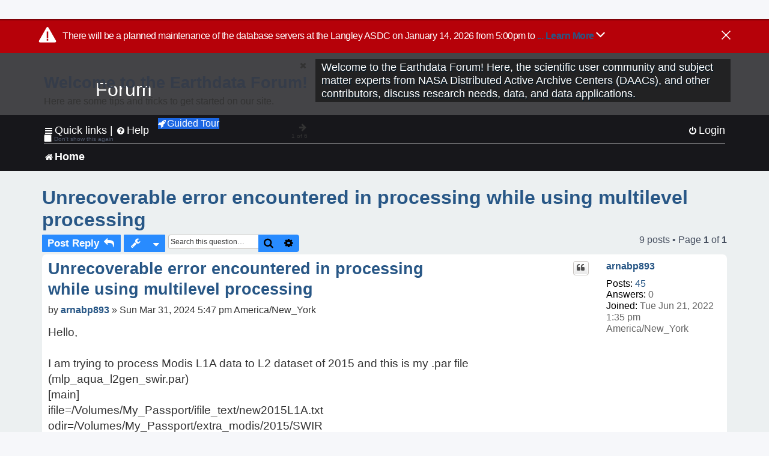

--- FILE ---
content_type: text/html; charset=UTF-8
request_url: https://forum.earthdata.nasa.gov/viewtopic.php?p=18791&sid=a760e9d72791b19d4604803ba86c3846
body_size: 55871
content:
<!DOCTYPE html>
<html dir="ltr" lang="en-us">
<head>
<meta charset="utf-8" />
<meta http-equiv="X-UA-Compatible" content="IE=edge">
<meta name="viewport" content="width=device-width, initial-scale=1" />
<meta name="google-site-verification" content="xcNHvgwg5nBw1wZ2mw8I2wAQsiZHYdu6Z-XLEcnnZrM" />
<meta name="keywords" content="Data Processing, MODIS, OBDAAC, Ocean, SeaDAS">
<title>Unrecoverable error encountered in processing while using multilevel processing - Earthdata Forum</title>

<!-- Uploading Earthdata UI Library -->
<!-- https://cdn.earthdata.nasa.gov/eui/latest/docs/index.html -->
<!-- Most recent compiled and tested CSS -->
<link href="https://cdn.earthdata.nasa.gov/eui/1.1.7/stylesheets/application.css" rel="stylesheet" />

<!-- Reference JQuery before eui.js-->
<script src="https://ajax.googleapis.com/ajax/libs/jquery/3.5.1/jquery.min.js"></script>
<!-- Latest compiled JavaScript-->
<script src="https://cdn.earthdata.nasa.gov/eui/1.1.7/js/eui.js"></script>

	<link rel="alternate" type="application/atom+xml" title="Feed - Earthdata Forum" href="/app.php/feed?sid=e3d0d5e4a80bec11ad660b97efdc7460">			<link rel="alternate" type="application/atom+xml" title="Feed - New Questions" href="/app.php/feed/topics?sid=e3d0d5e4a80bec11ad660b97efdc7460">		<link rel="alternate" type="application/atom+xml" title="Feed - Forum - Home" href="/app.php/feed/forum/7?sid=e3d0d5e4a80bec11ad660b97efdc7460">	<link rel="alternate" type="application/atom+xml" title="Feed - Question - Unrecoverable error encountered in processing while using multilevel processing" href="/app.php/feed/topic/5355?sid=e3d0d5e4a80bec11ad660b97efdc7460">	
	<link rel="canonical" href="https://forum.earthdata.nasa.gov/viewtopic.php?t=5355">

<!--
	phpBB style name: asdc
	Based on style:   prosilver (this is the default phpBB3 style)
-->

<!-- CSS files from prosilver  -->
<link href="/styles/prosilver/theme/stylesheet.css?assets_version=118" rel="stylesheet">
<link href="/styles/prosilver/theme/en_us/stylesheet.css" rel="stylesheet">


<link href="/assets/css/font-awesome.min.css?assets_version=118" rel="stylesheet">
<link href="/styles/asdc/theme/stylesheet.css?assets_version=118" rel="stylesheet">
<link href="/styles/asdc/theme/en_us/stylesheet.css?assets_version=118" rel="stylesheet">




<!--[if lte IE 9]>
	<link href="/styles/prosilver/theme/tweaks.css?assets_version=118" rel="stylesheet">
<![endif]-->

<!-- Google Tag Manager -->
<script>(function(w,d,s,l,i){w[l]=w[l]||[];w[l].push({'gtm.start':
new Date().getTime(),event:'gtm.js'});var f=d.getElementsByTagName(s)[0],
j=d.createElement(s),dl=l!='dataLayer'?'&l='+l:'';j.async=true;j.src=
'https://www.googletagmanager.com/gtm.js?id='+i+dl;f.parentNode.insertBefore(j,f);
})(window,document,'script','dataLayer','GTM-WNP7MLF');</script>
<!-- End Google Tag Manager -->


	
<link href="./ext/kinerity/bestanswer/styles/prosilver/theme/bestanswer.css?assets_version=118" rel="stylesheet" media="screen" />
<link href="./ext/paul999/mention/styles/all/theme/mention.css?assets_version=118" rel="stylesheet" media="screen" />
<link href="./ext/phpbb/pages/styles/prosilver/theme/pages_common.css?assets_version=118" rel="stylesheet" media="screen" />
<link href="./ext/robertheim/topictags/styles/prosilver/theme/rh_topictags.css?assets_version=118" rel="stylesheet" media="screen" />
<link href="./ext/sniper/tables/styles/prosilver/theme/tables.css?assets_version=118" rel="stylesheet" media="screen" />



<!-- CSS files from asdc  -->
<link href="/styles/asdc/theme/prosilver_overwrite.css" rel="stylesheet">
<link href="/styles/asdc/theme/custom.css" rel="stylesheet">
<link href="/styles/asdc/theme/toggle-switch.css" rel="stylesheet" />

<!-- Crazy Egg Heat Map Metrics Monitoring script -->
<script type="text/javascript" src="//script.crazyegg.com/pages/scripts/0013/2090.js" async="async"></script>
<script async type="text/javascript" src="https://dap.digitalgov.gov/Universal-Federated-Analytics-Min.js?agency=NASA&subagency=LARC" id="_fed_an_ua_tag"></script>
</head>
<body id="phpbb" class="nojs notouch section-viewtopic ltr ">
	<div id="earthdata-tophat2" style="height: 32px;"></div>

<!-- Google Tag Manager (noscript) -->
<noscript><iframe src="https://www.googletagmanager.com/ns.html?id=GTM-WNP7MLF"
height="0" width="0" style="display:none;visibility:hidden"></iframe></noscript>
<!-- End Google Tag Manager (noscript) -->

<!-- Add the Status banner -->
<div id="earthdata-notification-banner"></div>
<!-- End Status banner -->

<div id="wrap" class="wrap">
	<a id="top" class="top-anchor" accesskey="t"></a>
	<div id="page-header">
		<div class="headerbar" role="banner">
					<div class="inner">
				<div id="site-description" class="site-description">
					<a id="logo" class="logo" href="/viewforum.php?f=7&amp;sid=e3d0d5e4a80bec11ad660b97efdc7460" title="Home">
						<span class="site_logo">
							<!-- Insert Earthdata Forum text inside logo -->
							<h1>Forum</h1>
						</span>
						<span class="a-tag-alt-text">Home Logo</span>
					</a>
					<p>Welcome to the Earthdata Forum! Here, the scientific user community and subject matter experts from NASA Distributed Active Archive Centers (DAACs), and other contributors, discuss research needs, data, and data applications.</p>
					<p class="skiplink"><a href="#start_here">Skip to content</a></p>
				</div>
			</div>
					</div>
				<div class="navbar" role="navigation">
	<div class="inner">

	<ul id="nav-main" class="nav-main linklist" role="menubar">

		<li id="quick-links" class="quick-links dropdown-container responsive-menu" data-skip-responsive="true">
			<a href="#" class="dropdown-trigger">
				<i class="icon fa-bars fa-fw" aria-hidden="true"></i><span>Quick links</span>
			</a> <span class="verticalSeparator"> |</span>
			<div class="dropdown">
				<div class="pointer"><div class="pointer-inner"></div></div>
				<ul class="dropdown-contents" role="menu">
					
											<li class="separator"></li>
																									<li>
								<a href="./viewforum.php?f=7&noReplies=noResponse&amp;sid=e3d0d5e4a80bec11ad660b97efdc7460" role="menuitem">
									<i class="icon fa-file-o fa-fw icon-gray" aria-hidden="true"></i><span>Unanswered questions</span>
								</a>
							</li>
							<li>
								<a href="./search.php?search_id=active_topics&amp;sid=e3d0d5e4a80bec11ad660b97efdc7460" role="menuitem">
									<i class="icon fa-file-o fa-fw icon-blue" aria-hidden="true"></i><span>Active questions</span>
								</a>
							</li>
							
					
										<li class="separator"></li>

									</ul>
			</div>
		</li>

		
<li id="user-guides" class="quick-links dropdown-container responsive-menu" data-skip-responsive="true">
  <a href="#" class="dropdown-trigger">
    <i class="icon fa-question-circle fa-fw" aria-hidden="true"></i><span>Help</span>
  </a>
  <div class="dropdown">
    <div class="pointer">
      <div class="pointer-inner"></div>
    </div>
    <ul class="dropdown-contents" role="menu">
      <li data-last-responsive="true">
        <a href="/app.php/tag/Data+Recipes/AND?&amp;sid=e3d0d5e4a80bec11ad660b97efdc7460" title="Data recipes" role="menuitem">
            <i class="icon fa-book fa-fw" aria-hidden="true"></i><span>Data Recipes</span>
        </a>
      </li>
      <li data-last-responsive="true">
        <a href="/app.php/tag/FAQ/AND?&amp;sid=e3d0d5e4a80bec11ad660b97efdc7460" rel="help" title="Frequently Asked Questions" role="menuitem">
          <i class="icon fa-question-circle fa-fw" aria-hidden="true"></i><span>FAQ</span>
          <span class="screen-reader-only">(PDF will open in new tab)</span>
        </a>
      </li>
      <li data-last-responsive="true">
        <a href="https://forum.earthdata.nasa.gov/viewtopic.php?f=7&amp;t=129&amp;sid=e3d0d5e4a80bec11ad660b97efdc7460" title="Filter Definitions" role="menuitem">
            <i class="icon fa-book fa-fw" aria-hidden="true"></i><span>What do these filter items mean?</span>
        </a>
      </li>
      <li data-last-responsive="true">
        <a href="./viewforum.php?t=6207&amp;sid=e3d0d5e4a80bec11ad660b97efdc7460" role="menuitem">
          <i class="icon fa-file-o fa-fw icon-gray" aria-hidden="true"></i><span>How to Cite</span>
        </a>
      </li>
      <li data-last-responsive="true">
        <a href="ucp.php?mode=terms&amp;sid=e3d0d5e4a80bec11ad660b97efdc7460" title="Usage Terms and Copyright" role="menuitem" rel="nofollow noopener" target="_blank">
          <i class="icon fa-book fa-fw" aria-hidden="true"></i><span>Usage Terms and Copyright</span>
        </a>
      </li>
      <li data-last-responsive="true">
        <a href="/ext/asdc/asdc/files/userguide.pdf?sid=e3d0d5e4a80bec11ad660b97efdc7460" title="General User Guide" role="menuitem" rel="nofollow noopener" target="_blank">
          <i class="icon fa-file-pdf-o" aria-hidden="true"></i><span>General User Guide</span>
          <span class="screen-reader-only">(PDF will open in new tab)</span>
        </a>
      
                  </li>
      
    </ul>
  </div>
</li>		<button class="eui-btn guided-tour-button" id="guided-tour-modal-button" name="guided_tour_modal" href="#guided_tour_modal"><i class="icon fa-rocket" aria-hidden="true"></i>Guided Tour</button>
			<div id="guided_tour_modal" class="eui-modal-content tour-modals">
				<span style="float: right;" ><i class="icon fa-close" id="guided-tour-close" aria-hidden="true"></i></span>
				<h2 class="first confirm_redirect_link-text" style="font-size: 1.7rem; text-transform: none;">Welcome to the Earthdata Forum!</h2>
				<p id="tour_modal_content" style="font-size: 1rem; word-wrap: normal;">
				Here are some tips and tricks to get you started:
				</p>
				<img src=" " id="tour_modal_image"></img>
				<div>
					<div id="tour_buttons">
						<button id="guided-tour-modal-button-previous" name="guided_tour_modal2" href="#guided_tour_modal2"><i class="icon fa-arrow-left" aria-hidden="true"></i></button>
						<button id="guided-tour-modal-button-next" name="guided_tour_modal2" href="#guided_tour_modal2"><i class="icon fa-arrow-right" aria-hidden="true"></i></button>
					</div><br>
					
					<div id="tour-pagination">
					</div>
					
					<div id="do-not-show-div">
						<input type="checkbox" id="do-not-show" name="do-not-show" value="1">
						<label id="do-not-show-label" for="do-not-show"> Don't show this again</label><br>
					</div>
				</div>
			</div>
		
		<!-- <li data-last-responsive="true">
			<a rel="help" title="Frequently Asked Questions" role="menuitem">
				<i class="icon fa-book fa-fw" aria-hidden="true"></i><span>Data Recipes</span>
			</a>
		</li> -->


				
			<li class="rightside"  data-skip-responsive="true">
			<a href="./ucp.php?mode=login&amp;redirect=viewtopic.php%3Fp%3D18791&amp;sid=e3d0d5e4a80bec11ad660b97efdc7460" title="Login" accesskey="x" role="menuitem">
				<i class="icon fa-power-off fa-fw" aria-hidden="true"></i><span>Login</span>
			</a>
		</li>
						</ul>

	<ul id="nav-breadcrumbs" class="nav-breadcrumbs linklist navlinks" role="menubar">
				
		
		<li class="breadcrumbs" itemscope itemtype="https://schema.org/BreadcrumbList">

			
							<span class="crumb" itemtype="https://schema.org/ListItem" itemprop="itemListElement" itemscope><a itemprop="item" href="/viewforum.php?f=7&amp;sid=e3d0d5e4a80bec11ad660b97efdc7460" accesskey="h" data-navbar-reference="index"><i class="icon fa-home fa-fw"></i><span itemprop="name">Home</span></a><meta itemprop="position" content="1" /></span>
		
																	

					</li>

		
					<li class="rightside responsive-search">
				<a href="./search.php?sid=e3d0d5e4a80bec11ad660b97efdc7460" title="View the advanced search options" role="menuitem">
					<i class="icon fa-search fa-fw" aria-hidden="true"></i><span class="sr-only">Search</span>
				</a>
			</li>
			</ul>

	</div>
</div>
	</div>

	
	<a id="start_here" class="anchor"></a>
	<div id="page-body" class="page-body" role="main">
		
		<script>document.cookie = 'postingSelectedTags=; SameSite=Strict; expires=Thu, 01 Jan 1970 00:00:01 GMT;';</script>
<h2 class="topic-title"><a href="./viewtopic.php?t=5355&amp;sid=e3d0d5e4a80bec11ad660b97efdc7460">Unrecoverable error encountered in processing while using multilevel processing</a></h2>
<!-- NOTE: remove the style="display: none" when you want to have the forum description on the topic body -->
<div style="display: none !important;">Use this Forum to find information on, or ask a question about, NASA Earth Science data.<br /></div>
<input type="hidden" id="favorite_user_id" name="favorite_user_id" value="1">


<div class="action-bar bar-top">
	
			<a href="./posting.php?mode=reply&amp;t=5355&amp;sid=e3d0d5e4a80bec11ad660b97efdc7460" class="button" title="Post a reply">
							<span>Post Reply</span> <i class="icon fa-reply fa-fw" aria-hidden="true"></i>
					</a>
	
			<div class="dropdown-container dropdown-button-control topic-tools">
		<span title="Question tools" class="button button-secondary dropdown-trigger dropdown-select">
			<i class="icon fa-wrench fa-fw" aria-hidden="true"></i>
			<span class="caret"><i class="icon fa-sort-down fa-fw" aria-hidden="true"></i></span>
		</span>
		<div class="dropdown">
			<div class="pointer"><div class="pointer-inner"></div></div>
			<ul class="dropdown-contents">
																												<li>
					<a href="./viewtopic.php?t=5355&amp;sid=e3d0d5e4a80bec11ad660b97efdc7460&amp;view=print" title="Print view" accesskey="p">
						<i class="icon fa-print fa-fw" aria-hidden="true"></i><span>Print view</span>
					</a>
				</li>
											</ul>
		</div>
	</div>
	
			<div class="search-box" role="search">
			<form method="get" id="topic-search" action="./search.php?sid=e3d0d5e4a80bec11ad660b97efdc7460">
			<fieldset>
			<legend style="display:none;">Search</legend>
				<input class="inputbox search tiny"  type="search" name="keywords" id="search_keywords" size="20" placeholder="Search this question…" title="Search"/>
				<button class="button button-search" type="submit" title="Search">
					<i class="icon fa-search fa-fw" aria-hidden="true"></i><span class="sr-only">Search</span>
				</button>
				<a href="./search.php?sid=e3d0d5e4a80bec11ad660b97efdc7460" class="button button-search-end" title="Advanced search">
					<i class="icon fa-cog fa-fw" aria-hidden="true"></i><span class="sr-only">Advanced search</span>
				</a>
				<input type="hidden" name="t" value="5355" />
<input type="hidden" name="sf" value="msgonly" />
<input type="hidden" name="sid" value="e3d0d5e4a80bec11ad660b97efdc7460" />

			</fieldset>
			</form>
		</div>
	
	
			<div class="pagination">
			9 posts
							&bull; Page <strong>1</strong> of <strong>1</strong>
					</div>
		</div>




			<div id="p18543" class="post has-profile bg2">
		<div  class="inner ">

		<dl class="postprofile" id="profile18543">
			<dt class="no-profile-rank no-avatar">
				<div class="avatar-container">
																			</div>
								<a href="./memberlist.php?mode=viewprofile&amp;u=4968&amp;sid=e3d0d5e4a80bec11ad660b97efdc7460" class="username">arnabp893</a>							</dt>

									
		<dd class="profile-posts"><strong>Posts:</strong> <a href="./search.php?author_id=4968&amp;sr=posts&amp;sid=e3d0d5e4a80bec11ad660b97efdc7460">45</a></dd>		<dd class="profile-joined"><strong>Joined:</strong> Tue Jun 21, 2022 1:35 pm America/New_York</dd>		
		
		
<dd id="list_inner_hidden_container_18543" jxdom-closest="dl.postprofile" jxdom-find="dd.profile-joined" jxdom-action="before" >
<div class="profile-answers"><strong>Answers:</strong> 0</div>
</dd>
				    <!-- <dd class="profile-posts" data-user-give-id="4968"></dd> -->
    <dd class="profile-posts" data-user-receive-id="4968"></dd>

						
		</dl>

		<div class="postbody">
						<div id="post_content18543">

						<h3 class="first"><a href="#p18543">Unrecoverable error encountered in processing while using multilevel processing</a></h3>
			
																<ul class="post-buttons">
																																									<li>
							<a href="./posting.php?mode=quote&amp;p=18543&amp;sid=e3d0d5e4a80bec11ad660b97efdc7460" title="Reply with quote" class="button button-icon-only">
								<i class="icon fa-quote-left fa-fw" aria-hidden="true"></i><span class="sr-only">Quote</span>
							</a>
						</li>
															</ul>
							<ul style="float:right; list-style: none; padding-right: 3px">
	</ul>

						<p class="author">
								<span class="responsive-hide">by <strong><a href="./memberlist.php?mode=viewprofile&amp;u=4968&amp;sid=e3d0d5e4a80bec11ad660b97efdc7460" class="username">arnabp893</a></strong> &raquo; </span>Sun Mar 31, 2024 5:47 pm America/New_York
			</p>
			
			
			
			<div class="content">Hello, <br>
<br>
I am trying to process Modis L1A data to L2 dataset of 2015 and this is my .par file (mlp_aqua_l2gen_swir.par)<br>
[main]<br>
ifile=/Volumes/My_Passport/ifile_text/new2015L1A.txt<br>
odir=/Volumes/My_Passport/extra_modis/2015/SWIR<br>
<br>
<br>
[level 1b]<br>
<br>
<br>
[l2gen]<br>
l2prod=Kd_490 Rrs Rrs_1240 Rrs_1640 Rrs_2130 Rrs_748 Rrs_859 Rrs_869 Rrs_vvv aer_model_max aer_model_min aer_model_ratio angstrom aot_869 chlor_a humidity ipar nLw nLw_1240 nLw_1640 nLw_2130 nLw_748 nLw_859 nLw_869 nLw_vvv nflh ozone par pic poc rhos rhos_1240 rhos_1640 rhos_2130 rhos_748 rhos_859 rhos_869 rhos_vvv chl_ocx<br>
<br>
suite=OC<br>
# PROCESSING OPTIONS<br>
aer_opt=-1<br>
aer_wave_long=2130<br>
aer_wave_short=1240<br>
<br>
# ANCILLARY INPUTS  Default = climatology (select 'Get Ancillary' to download ancillary files)<br>
<br>
I have data from 2003 to 2022. for first few years this worked swiftly (upto 2009). After that everytime I was using the seadas multilevel_processor on different set of yearly images, I am getting error like this.<br>
<br>
(base) 24-f6-77-17-05-4e:~ gulfcarbon$ /Users/gulfcarbon/ocssw/bin/multilevel_processor /Users/gulfcarbon/Downloads/MODIS_L1A/mlp_aqua_l2gen_swir.par<br>
Running geo on file /Volumes/My_Passport/extra_modis/2014/L1A/A2014003191000.L1A_LAC.<br>
Unrecoverable error encountered in processing.<br>
(base) 24-f6-77-17-05-4e:~ gulfcarbon$ /Users/gulfcarbon/ocssw/bin/multilevel_processor /Users/gulfcarbon/Downloads/MODIS_L1A/mlp_aqua_l2gen_swir.par<br>
Running geo on file /Volumes/My_Passport/extra_modis/2010/L1A/A2010006192500.L1A_LAC.<br>
Running level 1b on file /Volumes/My_Passport/extra_modis/2010/L1A/A2010006192500.L1A_LAC.<br>
Unrecoverable error encountered in processing.<br>
<br>
I tried different years of file.<br>
1. I tried deleting the files. But did not work.<br>
2. I have enough space in the disk.<br>
<br>
strangely when I again tried on the data that is already processed it showed the same error. <br>
(base) 24-f6-77-17-05-4e:~ gulfcarbon$ /Users/gulfcarbon/ocssw/bin/multilevel_processor /Users/gulfcarbon/Downloads/MODIS_L1A/mlp_aqua_l2gen_swir.par<br>
Running geo on file /Volumes/My_Passport/extra_modis/2003/L1A/A2003074192500.L1A_LAC.<br>
Running level 1b on file /Volumes/My_Passport/extra_modis/2003/L1A/A2003074192500.L1A_LAC.<br>
<br>
Unrecoverable error encountered in processing.<br>
<br>
I cannot understand what went wrong.<br>
Thank you in advanced for any help</div>

			
			
									
						<div id='list_thanks18543'>
</div>
<div id='div_post_reput18543'>
</div>
			
			<hr/>
<strong>Filters:</strong>
	<div class="rh_tag"><a href="/app.php/tag/Data+Processing?sid=e3d0d5e4a80bec11ad660b97efdc7460">Data Processing</a></div>
	<div class="rh_tag"><a href="/app.php/tag/MODIS?sid=e3d0d5e4a80bec11ad660b97efdc7460">MODIS</a></div>
	<div class="rh_tag"><a href="/app.php/tag/OBDAAC?sid=e3d0d5e4a80bec11ad660b97efdc7460">OBDAAC</a></div>
	<div class="rh_tag"><a href="/app.php/tag/Ocean?sid=e3d0d5e4a80bec11ad660b97efdc7460">Ocean</a></div>
	<div class="rh_tag"><a href="/app.php/tag/SeaDAS?sid=e3d0d5e4a80bec11ad660b97efdc7460">SeaDAS</a></div>
			</div>

		</div>

				<div class="back2top">
						<a href="#top" class="top" title="Top">
				<i class="icon fa-chevron-circle-up fa-fw icon-gray" aria-hidden="true"></i>
				<span class="sr-only">Top</span>
			</a>
					</div>
		
		</div>
	</div>

	<hr class="divider" />
				<div id="p18673" class="post has-profile bg1">
		<div  class="inner ">

		<dl class="postprofile" id="profile18673">
			<dt class="no-profile-rank no-avatar">
				<div class="avatar-container">
																			</div>
								<a href="./memberlist.php?mode=viewprofile&amp;u=4968&amp;sid=e3d0d5e4a80bec11ad660b97efdc7460" class="username">arnabp893</a>							</dt>

									
		<dd class="profile-posts"><strong>Posts:</strong> <a href="./search.php?author_id=4968&amp;sr=posts&amp;sid=e3d0d5e4a80bec11ad660b97efdc7460">45</a></dd>		<dd class="profile-joined"><strong>Joined:</strong> Tue Jun 21, 2022 1:35 pm America/New_York</dd>		
		
		
<dd id="list_inner_hidden_container_18673" jxdom-closest="dl.postprofile" jxdom-find="dd.profile-joined" jxdom-action="before" >
<div class="profile-answers"><strong>Answers:</strong> 0</div>
</dd>
				    <!-- <dd class="profile-posts" data-user-give-id="4968"></dd> -->
    <dd class="profile-posts" data-user-receive-id="4968"></dd>

						
		</dl>

		<div class="postbody">
						<div id="post_content18673">

						<h3 ><a href="#p18673">Re: Unrecoverable error encountered in processing while using multilevel processing</a></h3>
			
																<ul class="post-buttons">
																																									<li>
							<a href="./posting.php?mode=quote&amp;p=18673&amp;sid=e3d0d5e4a80bec11ad660b97efdc7460" title="Reply with quote" class="button button-icon-only">
								<i class="icon fa-quote-left fa-fw" aria-hidden="true"></i><span class="sr-only">Quote</span>
							</a>
						</li>
															</ul>
							<ul style="float:right; list-style: none; padding-right: 3px">
	</ul>

						<p class="author">
								<span class="responsive-hide">by <strong><a href="./memberlist.php?mode=viewprofile&amp;u=4968&amp;sid=e3d0d5e4a80bec11ad660b97efdc7460" class="username">arnabp893</a></strong> &raquo; </span>Fri Apr 12, 2024 6:32 pm America/New_York
			</p>
			
			
			
			<div class="content">Any help is appreciated. Thank you</div>

			
			
									
						<div id='list_thanks18673'>
</div>
<div id='div_post_reput18673'>
</div>
			
						</div>

		</div>

				<div class="back2top">
						<a href="#top" class="top" title="Top">
				<i class="icon fa-chevron-circle-up fa-fw icon-gray" aria-hidden="true"></i>
				<span class="sr-only">Top</span>
			</a>
					</div>
		
		</div>
	</div>

	<hr class="divider" />
				<div id="p18706" class="post has-profile bg2">
		<div  class="inner ">

		<dl class="postprofile" id="profile18706">
			<dt class="has-profile-rank no-avatar">
				<div class="avatar-container">
																			</div>
								<a href="./memberlist.php?mode=viewprofile&amp;u=731&amp;sid=e3d0d5e4a80bec11ad660b97efdc7460" style="color: #000000;" class="username-coloured-post">OB SeaDAS - xuanyang02</a>							</dt>

						<dd class="profile-rank">Subject Matter Expert<br /><img src="./images/ranks/asdc_ranks/SMEsmallLng.png" alt="Subject Matter Expert" title="Subject Matter Expert" /></dd>			
		<dd class="profile-posts"><strong>Posts:</strong> <a href="./search.php?author_id=731&amp;sr=posts&amp;sid=e3d0d5e4a80bec11ad660b97efdc7460">723</a></dd>		<dd class="profile-joined"><strong>Joined:</strong> Tue Feb 09, 2021 5:42 pm America/New_York</dd>		
		
		
<dd id="list_inner_hidden_container_18706" jxdom-closest="dl.postprofile" jxdom-find="dd.profile-joined" jxdom-action="before" >
<div class="profile-answers"><strong>Answers:</strong> 1</div>
</dd>
				    <!-- <dd class="profile-posts" data-user-give-id="731"></dd> -->
    <dd class="profile-posts" data-user-receive-id="731"><strong>Endorsed:</strong> <a href="/app.php/thankslist/givens/731/false?tslash=&amp;sid=e3d0d5e4a80bec11ad660b97efdc7460">10 times</a></dd>

						
		</dl>

		<div class="postbody">
						<div id="post_content18706">

						<h3 ><a href="#p18706">Re: Unrecoverable error encountered in processing while using multilevel processing</a></h3>
			
																<ul class="post-buttons">
																																									<li>
							<a href="./posting.php?mode=quote&amp;p=18706&amp;sid=e3d0d5e4a80bec11ad660b97efdc7460" title="Reply with quote" class="button button-icon-only">
								<i class="icon fa-quote-left fa-fw" aria-hidden="true"></i><span class="sr-only">Quote</span>
							</a>
						</li>
															</ul>
							<ul style="float:right; list-style: none; padding-right: 3px">
	</ul>

						<p class="author">
								<span class="responsive-hide">by <strong><a href="./memberlist.php?mode=viewprofile&amp;u=731&amp;sid=e3d0d5e4a80bec11ad660b97efdc7460" style="color: #000000;" class="username-coloured-post">OB SeaDAS - xuanyang02</a></strong> &raquo; </span>Tue Apr 16, 2024 10:24 am America/New_York
			</p>
			
			
			
			<div class="content">Please run seadas_info and share the result here. Thanks!</div>

			
			
									
						<div id='list_thanks18706'>
</div>
<div id='div_post_reput18706'>
</div>
			
						</div>

		</div>

				<div class="back2top">
						<a href="#top" class="top" title="Top">
				<i class="icon fa-chevron-circle-up fa-fw icon-gray" aria-hidden="true"></i>
				<span class="sr-only">Top</span>
			</a>
					</div>
		
		</div>
	</div>

	<hr class="divider" />
				<div id="p18720" class="post has-profile bg1">
		<div  class="inner ">

		<dl class="postprofile" id="profile18720">
			<dt class="no-profile-rank no-avatar">
				<div class="avatar-container">
																			</div>
								<a href="./memberlist.php?mode=viewprofile&amp;u=4968&amp;sid=e3d0d5e4a80bec11ad660b97efdc7460" class="username">arnabp893</a>							</dt>

									
		<dd class="profile-posts"><strong>Posts:</strong> <a href="./search.php?author_id=4968&amp;sr=posts&amp;sid=e3d0d5e4a80bec11ad660b97efdc7460">45</a></dd>		<dd class="profile-joined"><strong>Joined:</strong> Tue Jun 21, 2022 1:35 pm America/New_York</dd>		
		
		
<dd id="list_inner_hidden_container_18720" jxdom-closest="dl.postprofile" jxdom-find="dd.profile-joined" jxdom-action="before" >
<div class="profile-answers"><strong>Answers:</strong> 0</div>
</dd>
				    <!-- <dd class="profile-posts" data-user-give-id="4968"></dd> -->
    <dd class="profile-posts" data-user-receive-id="4968"></dd>

						
		</dl>

		<div class="postbody">
						<div id="post_content18720">

						<h3 ><a href="#p18720">Re: Unrecoverable error encountered in processing while using multilevel processing</a></h3>
			
																<ul class="post-buttons">
																																									<li>
							<a href="./posting.php?mode=quote&amp;p=18720&amp;sid=e3d0d5e4a80bec11ad660b97efdc7460" title="Reply with quote" class="button button-icon-only">
								<i class="icon fa-quote-left fa-fw" aria-hidden="true"></i><span class="sr-only">Quote</span>
							</a>
						</li>
															</ul>
							<ul style="float:right; list-style: none; padding-right: 3px">
	</ul>

						<p class="author">
								<span class="responsive-hide">by <strong><a href="./memberlist.php?mode=viewprofile&amp;u=4968&amp;sid=e3d0d5e4a80bec11ad660b97efdc7460" class="username">arnabp893</a></strong> &raquo; </span>Tue Apr 16, 2024 4:11 pm America/New_York
			</p>
			
			
			
			<div class="content">The system info is here<br>
<br>
Last login: Mon Apr 15 11:33:33 on ttys000<br>
<br>
The default interactive shell is now zsh.<br>
To update your account to use zsh, please run `chsh -s /bin/zsh`.<br>
For more details, please visit <a href="https://support.apple.com/kb/HT208050" class="postlink">https://support.apple.com/kb/HT208050</a>.<br>
/Users/gulfcarbon/ocssw/bin/seadas_info ; exit;<br>
(base) Euricos-iMac:~ gulfcarbon$ /Users/gulfcarbon/ocssw/bin/seadas_info ; exit;<br>
NASA Science Processing (OCSSW):<br>
Environment {$OCSSWROOT}: /Users/gulfcarbon/ocssw<br>
Environment {$OCDATAROOT}: /Users/gulfcarbon/ocssw/share<br>
  l2gen version: msl12 9.6.0-V2022.2 (Nov 28 2022 12:24:20)<br>
  l2bin version: 7.0.3<br>
  l3bin version: 5.13<br>
  l3mapgen version: l3mapgen 2.3.0-V2022.2 (Nov 28 2022 12:25:33)<br>
Installed Missions: ['aqua']<br>
<br>
General System and Software:<br>
Operating system: MacOS 10.16<br>
Java version: 16.0.1<br>
Python3 version: 3.9.4<br>
Python3 Path: /usr/local/bin/python3<br>
Env: ASAP_PARMS=/Users/gulfcarbon/ocssw/share/common/nav<br>
     CC=gcc<br>
     CONDA_DEFAULT_ENV=base<br>
     CONDA_EXE=/opt/anaconda3/bin/conda<br>
     CONDA_PREFIX=/opt/anaconda3<br>
     CONDA_PROMPT_MODIFIER=(base)<br>
     CONDA_PYTHON_EXE=/opt/anaconda3/bin/python<br>
     CONDA_SHLVL=1<br>
     CXX=g++<br>
     ELEMENTS=/Users/gulfcarbon/ocssw/var/seawifs<br>
     EOS_LIB_PREFIX=macintel64<br>
     FC=gfortran<br>
     GCC_TUNE=<br>
     HDFEOS_LIB=/Users/gulfcarbon/ocssw/opt/EOS/lib/macintel64<br>
     HOME=/Users/gulfcarbon<br>
     HOMEBREW_CELLAR=/usr/local/Cellar<br>
     HOMEBREW_PREFIX=/usr/local<br>
     HOMEBREW_REPOSITORY=/usr/local/Homebrew<br>
     HRPT_STATION_IDENTIFICATION_FILE=/Users/gulfcarbon/ocssw/share/seawifs/station/station_id.dat<br>
     INFOPATH=/usr/local/share/info:<br>
     L2GEN_ANC=/Users/gulfcarbon/ocssw/var/anc<br>
     LANG=en_US.UTF-8<br>
     LIB3_BIN=/Users/gulfcarbon/ocssw/opt/bin<br>
     LIB3_CHECK=0<br>
     LIB3_DIR=/Users/gulfcarbon/ocssw/opt<br>
     LIB3_INC=/Users/gulfcarbon/ocssw/opt/include<br>
     LIB3_LIB=/Users/gulfcarbon/ocssw/opt/lib<br>
     LOGNAME=gulfcarbon<br>
     LaunchInstanceID=3A4E1730-14E9-4545-9480-B4EB955BE571<br>
     MANPATH=/usr/local/share/man:<br>
     NAVCTL=/Users/gulfcarbon/ocssw/share/seawifs/nav<br>
     NAVQC=/Users/gulfcarbon/ocssw/share/seawifs/nav<br>
     OCDATAROOT=/Users/gulfcarbon/ocssw/share<br>
     OCSSWROOT=/Users/gulfcarbon/ocssw<br>
     OCSSW_ARCH=macosx_intel<br>
     OCSSW_BIN=/Users/gulfcarbon/ocssw/bin<br>
     OCSSW_DEBUG=0<br>
     OCTS_REGISTRATION_TABLES=/Users/gulfcarbon/ocssw/share/octs/nav<br>
     OCVARROOT=/Users/gulfcarbon/ocssw/var<br>
     ORBCTL=/Users/gulfcarbon/ocssw/share/seawifs/nav<br>
     PATH=/usr/local/bin:/usr/local/sbin:/Users/gulfcarbon/bin:/opt/anaconda3/bin:/opt/anaconda3/condabin:/Library/Frameworks/Python.framework/Versions/3.9/bin:/Users/gulfcarbon/ocssw/opt/bin:/Users/gulfcarbon/ocssw/bin:/usr/local/bin:/System/Cryptexes/App/usr/bin:/usr/bin:/bin:/usr/sbin:/sbin<br>
     PGSINC=/Users/gulfcarbon/ocssw/opt/EOS/include<br>
     PGSLIB=/Users/gulfcarbon/ocssw/opt/EOS/lib/macintel64<br>
     PROJ_LIB=/Users/gulfcarbon/ocssw/opt/share/proj<br>
     PWD=/Users/gulfcarbon<br>
     SECURITYSESSIONID=186a3<br>
     SHELL=/bin/bash<br>
     SHLVL=2<br>
     SSH_AUTH_SOCK=/private/tmp/com.apple.launchd.8zKEdXj7nT/Listeners<br>
     SWFTBL=/Users/gulfcarbon/ocssw/share/seawifs/qc<br>
     SWTBL=/Users/gulfcarbon/ocssw/share/seawifs<br>
     TERM=xterm-256color<br>
     TERM_PROGRAM=Apple_Terminal<br>
     TERM_PROGRAM_VERSION=447<br>
     TERM_SESSION_ID=B2738BA1-6752-4C43-9041-3DAD404E74FB<br>
     TMPDIR=/var/folders/gl/fqyzcg2n5dj7f_8cbw11_y7r0000gp/T/<br>
     USER=gulfcarbon<br>
     XPC_FLAGS=0x0<br>
     XPC_SERVICE_NAME=0<br>
     _=/usr/bin/env<br>
     _CE_CONDA=<br>
     _CE_M=<br>
     __CFBundleIdentifier=com.apple.Terminal<br>
     __CF_USER_TEXT_ENCODING=0x1F6:0x0:0x0<br>
logout<br>
<br>
Saving session...<br>
...copying shared history...<br>
...saving history...truncating history files...<br>
...completed.<br>
Deleting expired sessions...none found.<br>
<br>
[Process completed]<br>
<br>
I also enable the debug in mpl and found this<br>
base) Euricos-iMac:~ gulfcarbon$ /Users/gulfcarbon/ocssw/bin/multilevel_processor /Users/gulfcarbon/Downloads/MODIS_L1A/mlp_aqua_l2gen_swir.par<br>
Running geo on file /Volumes/My_Passport/extra_modis/2015/L1A/A2015049185500.L1A_LAC.<br>
in run_nonbatch_processor, output_file = /Volumes/My_Passport/extra_modis/2015/SWIR/AQUA_MODIS.20150218T185500.GEO.hdf<br>
Entering execute_command, cfg_data.verbose = False<br>
Running level 1b on file /Volumes/My_Passport/extra_modis/2015/L1A/A2015049185500.L1A_LAC.<br>
in run_nonbatch_processor, output_file = /Volumes/My_Passport/extra_modis/2015/SWIR/AQUA_MODIS.20150218T185500.L1B.hdf<br>
Entering execute_command, cfg_data.verbose = False<br>
Error!  The multilevel_processor program encountered an unrecoverable &lt;class 'AttributeError, 'Processor' object has no attribute 'instrument', at line 2381 of multilevel_processor!</div>

			
			
									
						<div id='list_thanks18720'>
</div>
<div id='div_post_reput18720'>
</div>
			
						</div>

		</div>

				<div class="back2top">
						<a href="#top" class="top" title="Top">
				<i class="icon fa-chevron-circle-up fa-fw icon-gray" aria-hidden="true"></i>
				<span class="sr-only">Top</span>
			</a>
					</div>
		
		</div>
	</div>

	<hr class="divider" />
				<div id="p18783" class="post has-profile bg2">
		<div  class="inner ">

		<dl class="postprofile" id="profile18783">
			<dt class="no-profile-rank no-avatar">
				<div class="avatar-container">
																			</div>
								<a href="./memberlist.php?mode=viewprofile&amp;u=4968&amp;sid=e3d0d5e4a80bec11ad660b97efdc7460" class="username">arnabp893</a>							</dt>

									
		<dd class="profile-posts"><strong>Posts:</strong> <a href="./search.php?author_id=4968&amp;sr=posts&amp;sid=e3d0d5e4a80bec11ad660b97efdc7460">45</a></dd>		<dd class="profile-joined"><strong>Joined:</strong> Tue Jun 21, 2022 1:35 pm America/New_York</dd>		
		
		
<dd id="list_inner_hidden_container_18783" jxdom-closest="dl.postprofile" jxdom-find="dd.profile-joined" jxdom-action="before" >
<div class="profile-answers"><strong>Answers:</strong> 0</div>
</dd>
				    <!-- <dd class="profile-posts" data-user-give-id="4968"></dd> -->
    <dd class="profile-posts" data-user-receive-id="4968"></dd>

						
		</dl>

		<div class="postbody">
						<div id="post_content18783">

						<h3 ><a href="#p18783">Re: Unrecoverable error encountered in processing while using multilevel processing</a></h3>
			
																<ul class="post-buttons">
																																									<li>
							<a href="./posting.php?mode=quote&amp;p=18783&amp;sid=e3d0d5e4a80bec11ad660b97efdc7460" title="Reply with quote" class="button button-icon-only">
								<i class="icon fa-quote-left fa-fw" aria-hidden="true"></i><span class="sr-only">Quote</span>
							</a>
						</li>
															</ul>
							<ul style="float:right; list-style: none; padding-right: 3px">
	</ul>

						<p class="author">
								<span class="responsive-hide">by <strong><a href="./memberlist.php?mode=viewprofile&amp;u=4968&amp;sid=e3d0d5e4a80bec11ad660b97efdc7460" class="username">arnabp893</a></strong> &raquo; </span>Mon Apr 22, 2024 6:01 pm America/New_York
			</p>
			
			
			
			<div class="content">I tried the same process in a different system and got the same error. Both of them has 8.3.0 version of Seadas. has it something to do with the version?</div>

			
			
									
						<div id='list_thanks18783'>
</div>
<div id='div_post_reput18783'>
</div>
			
						</div>

		</div>

				<div class="back2top">
						<a href="#top" class="top" title="Top">
				<i class="icon fa-chevron-circle-up fa-fw icon-gray" aria-hidden="true"></i>
				<span class="sr-only">Top</span>
			</a>
					</div>
		
		</div>
	</div>

	<hr class="divider" />
				<div id="p18791" class="post has-profile bg1">
		<div  class="inner ">

		<dl class="postprofile" id="profile18791">
			<dt class="has-profile-rank no-avatar">
				<div class="avatar-container">
																			</div>
								<a href="./memberlist.php?mode=viewprofile&amp;u=731&amp;sid=e3d0d5e4a80bec11ad660b97efdc7460" style="color: #000000;" class="username-coloured-post">OB SeaDAS - xuanyang02</a>							</dt>

						<dd class="profile-rank">Subject Matter Expert<br /><img src="./images/ranks/asdc_ranks/SMEsmallLng.png" alt="Subject Matter Expert" title="Subject Matter Expert" /></dd>			
		<dd class="profile-posts"><strong>Posts:</strong> <a href="./search.php?author_id=731&amp;sr=posts&amp;sid=e3d0d5e4a80bec11ad660b97efdc7460">723</a></dd>		<dd class="profile-joined"><strong>Joined:</strong> Tue Feb 09, 2021 5:42 pm America/New_York</dd>		
		
		
<dd id="list_inner_hidden_container_18791" jxdom-closest="dl.postprofile" jxdom-find="dd.profile-joined" jxdom-action="before" >
<div class="profile-answers"><strong>Answers:</strong> 1</div>
</dd>
				    <!-- <dd class="profile-posts" data-user-give-id="731"></dd> -->
    <dd class="profile-posts" data-user-receive-id="731"><strong>Endorsed:</strong> <a href="/app.php/thankslist/givens/731/false?tslash=&amp;sid=e3d0d5e4a80bec11ad660b97efdc7460">10 times</a></dd>

						
		</dl>

		<div class="postbody">
						<div id="post_content18791">

						<h3 ><a href="#p18791">Re: Unrecoverable error encountered in processing while using multilevel processing</a></h3>
			
																<ul class="post-buttons">
																																									<li>
							<a href="./posting.php?mode=quote&amp;p=18791&amp;sid=e3d0d5e4a80bec11ad660b97efdc7460" title="Reply with quote" class="button button-icon-only">
								<i class="icon fa-quote-left fa-fw" aria-hidden="true"></i><span class="sr-only">Quote</span>
							</a>
						</li>
															</ul>
							<ul style="float:right; list-style: none; padding-right: 3px">
	</ul>

						<p class="author">
								<span class="responsive-hide">by <strong><a href="./memberlist.php?mode=viewprofile&amp;u=731&amp;sid=e3d0d5e4a80bec11ad660b97efdc7460" style="color: #000000;" class="username-coloured-post">OB SeaDAS - xuanyang02</a></strong> &raquo; </span>Tue Apr 23, 2024 10:07 am America/New_York
			</p>
			
			
			
			<div class="content">multilevel processing does change with OCSSW tags. We are trying to replicate the error, will get back to you...</div>

			
			
									
						<div id='list_thanks18791'>
</div>
<div id='div_post_reput18791'>
</div>
			
						</div>

		</div>

				<div class="back2top">
						<a href="#top" class="top" title="Top">
				<i class="icon fa-chevron-circle-up fa-fw icon-gray" aria-hidden="true"></i>
				<span class="sr-only">Top</span>
			</a>
					</div>
		
		</div>
	</div>

	<hr class="divider" />
				<div id="p18830" class="post has-profile bg2">
		<div  class="inner ">

		<dl class="postprofile" id="profile18830">
			<dt class="has-profile-rank no-avatar">
				<div class="avatar-container">
																			</div>
								<a href="./memberlist.php?mode=viewprofile&amp;u=731&amp;sid=e3d0d5e4a80bec11ad660b97efdc7460" style="color: #000000;" class="username-coloured-post">OB SeaDAS - xuanyang02</a>							</dt>

						<dd class="profile-rank">Subject Matter Expert<br /><img src="./images/ranks/asdc_ranks/SMEsmallLng.png" alt="Subject Matter Expert" title="Subject Matter Expert" /></dd>			
		<dd class="profile-posts"><strong>Posts:</strong> <a href="./search.php?author_id=731&amp;sr=posts&amp;sid=e3d0d5e4a80bec11ad660b97efdc7460">723</a></dd>		<dd class="profile-joined"><strong>Joined:</strong> Tue Feb 09, 2021 5:42 pm America/New_York</dd>		
		
		
<dd id="list_inner_hidden_container_18830" jxdom-closest="dl.postprofile" jxdom-find="dd.profile-joined" jxdom-action="before" >
<div class="profile-answers"><strong>Answers:</strong> 1</div>
</dd>
				    <!-- <dd class="profile-posts" data-user-give-id="731"></dd> -->
    <dd class="profile-posts" data-user-receive-id="731"><strong>Endorsed:</strong> <a href="/app.php/thankslist/givens/731/false?tslash=&amp;sid=e3d0d5e4a80bec11ad660b97efdc7460">10 times</a></dd>

						
		</dl>

		<div class="postbody">
						<div id="post_content18830">

						<h3 ><a href="#p18830">Re: Unrecoverable error encountered in processing while using multilevel processing</a></h3>
			
																<ul class="post-buttons">
																																									<li>
							<a href="./posting.php?mode=quote&amp;p=18830&amp;sid=e3d0d5e4a80bec11ad660b97efdc7460" title="Reply with quote" class="button button-icon-only">
								<i class="icon fa-quote-left fa-fw" aria-hidden="true"></i><span class="sr-only">Quote</span>
							</a>
						</li>
															</ul>
							<ul style="float:right; list-style: none; padding-right: 3px">
	</ul>

						<p class="author">
								<span class="responsive-hide">by <strong><a href="./memberlist.php?mode=viewprofile&amp;u=731&amp;sid=e3d0d5e4a80bec11ad660b97efdc7460" style="color: #000000;" class="username-coloured-post">OB SeaDAS - xuanyang02</a></strong> &raquo; </span>Wed Apr 24, 2024 4:06 pm America/New_York
			</p>
			
			
			
			<div class="content">I ran multilevel_processor with the files on my Mac, and it seems to work. I am using OCSSW T2024.16. You could try V2023.3. Please let us know if it works for your 2015 files.<br>
<br>
See this post -- <br>
<br>
<a href="https://forum.earthdata.nasa.gov/viewtopic.php?p=16897&amp;hilit=multilevel#p16895" class="postlink">viewtopic.php?p=16897&amp;hilit=multilevel#p16895</a></div>

			
			
									
						<div id='list_thanks18830'>
</div>
<div id='div_post_reput18830'>
</div>
			
						</div>

		</div>

				<div class="back2top">
						<a href="#top" class="top" title="Top">
				<i class="icon fa-chevron-circle-up fa-fw icon-gray" aria-hidden="true"></i>
				<span class="sr-only">Top</span>
			</a>
					</div>
		
		</div>
	</div>

	<hr class="divider" />
				<div id="p18849" class="post has-profile bg1">
		<div  class="inner ">

		<dl class="postprofile" id="profile18849">
			<dt class="no-profile-rank no-avatar">
				<div class="avatar-container">
																			</div>
								<a href="./memberlist.php?mode=viewprofile&amp;u=4968&amp;sid=e3d0d5e4a80bec11ad660b97efdc7460" class="username">arnabp893</a>							</dt>

									
		<dd class="profile-posts"><strong>Posts:</strong> <a href="./search.php?author_id=4968&amp;sr=posts&amp;sid=e3d0d5e4a80bec11ad660b97efdc7460">45</a></dd>		<dd class="profile-joined"><strong>Joined:</strong> Tue Jun 21, 2022 1:35 pm America/New_York</dd>		
		
		
<dd id="list_inner_hidden_container_18849" jxdom-closest="dl.postprofile" jxdom-find="dd.profile-joined" jxdom-action="before" >
<div class="profile-answers"><strong>Answers:</strong> 0</div>
</dd>
				    <!-- <dd class="profile-posts" data-user-give-id="4968"></dd> -->
    <dd class="profile-posts" data-user-receive-id="4968"></dd>

						
		</dl>

		<div class="postbody">
						<div id="post_content18849">

						<h3 ><a href="#p18849">Re: Unrecoverable error encountered in processing while using multilevel processing</a></h3>
			
																<ul class="post-buttons">
																																									<li>
							<a href="./posting.php?mode=quote&amp;p=18849&amp;sid=e3d0d5e4a80bec11ad660b97efdc7460" title="Reply with quote" class="button button-icon-only">
								<i class="icon fa-quote-left fa-fw" aria-hidden="true"></i><span class="sr-only">Quote</span>
							</a>
						</li>
															</ul>
							<ul style="float:right; list-style: none; padding-right: 3px">
	</ul>

						<p class="author">
								<span class="responsive-hide">by <strong><a href="./memberlist.php?mode=viewprofile&amp;u=4968&amp;sid=e3d0d5e4a80bec11ad660b97efdc7460" class="username">arnabp893</a></strong> &raquo; </span>Thu Apr 25, 2024 6:13 pm America/New_York
			</p>
			
			
			
			<div class="content">I tried with T2024.16 with version SeaDAS 9.0.0<br>
I installed the version and set the OCSSWROOT and environment as <br>
export OCSSWROOT=/Users/gulfcarbon2/SeaDAS/ocssw<br>
source $/Users/gulfcarbon/SeaDAS/ocssw/OCSSW_bash.env<br>
<br>
I ran the processing the output is <br>
(base) Euricos-iMac:~ gulfcarbon$ /Users/gulfcarbon/SeaDAS/ocssw/bin/multilevel_processor par=/Users/gulfcarbon/Downloads/MODIS_L1A/mlp_aqua_l2gen_swir.par<br>
/Users/gulfcarbon2/SeaDAS/ocssw/opt/bin/hdp is not executable.<br>
Warning: Unable to determine a type for file /Volumes/My_Passport/extra_modis/2015/L1A/A2015049185500.L1A_LAC.  It will not be processed.<br>
/Users/gulfcarbon2/SeaDAS/ocssw/opt/bin/hdp is not executable.<br>
<br>
THe obpg _file_type is also showing unknown. This error got resolved earlier by setting the environment.</div>

			
			
									
						<div id='list_thanks18849'>
</div>
<div id='div_post_reput18849'>
</div>
			
						</div>

		</div>

				<div class="back2top">
						<a href="#top" class="top" title="Top">
				<i class="icon fa-chevron-circle-up fa-fw icon-gray" aria-hidden="true"></i>
				<span class="sr-only">Top</span>
			</a>
					</div>
		
		</div>
	</div>

	<hr class="divider" />
				<div id="p19473" class="post has-profile bg2">
		<div  class="inner ">

		<dl class="postprofile" id="profile19473">
			<dt class="no-profile-rank no-avatar">
				<div class="avatar-container">
																			</div>
								<a href="./memberlist.php?mode=viewprofile&amp;u=4968&amp;sid=e3d0d5e4a80bec11ad660b97efdc7460" class="username">arnabp893</a>							</dt>

									
		<dd class="profile-posts"><strong>Posts:</strong> <a href="./search.php?author_id=4968&amp;sr=posts&amp;sid=e3d0d5e4a80bec11ad660b97efdc7460">45</a></dd>		<dd class="profile-joined"><strong>Joined:</strong> Tue Jun 21, 2022 1:35 pm America/New_York</dd>		
		
		
<dd id="list_inner_hidden_container_19473" jxdom-closest="dl.postprofile" jxdom-find="dd.profile-joined" jxdom-action="before" >
<div class="profile-answers"><strong>Answers:</strong> 0</div>
</dd>
				    <!-- <dd class="profile-posts" data-user-give-id="4968"></dd> -->
    <dd class="profile-posts" data-user-receive-id="4968"></dd>

						
		</dl>

		<div class="postbody">
						<div id="post_content19473">

						<h3 ><a href="#p19473">Re: Unrecoverable error encountered in processing while using multilevel processing</a></h3>
			
																<ul class="post-buttons">
																																									<li>
							<a href="./posting.php?mode=quote&amp;p=19473&amp;sid=e3d0d5e4a80bec11ad660b97efdc7460" title="Reply with quote" class="button button-icon-only">
								<i class="icon fa-quote-left fa-fw" aria-hidden="true"></i><span class="sr-only">Quote</span>
							</a>
						</li>
															</ul>
							<ul style="float:right; list-style: none; padding-right: 3px">
	</ul>

						<p class="author">
								<span class="responsive-hide">by <strong><a href="./memberlist.php?mode=viewprofile&amp;u=4968&amp;sid=e3d0d5e4a80bec11ad660b97efdc7460" class="username">arnabp893</a></strong> &raquo; </span>Tue Jul 02, 2024 11:07 am America/New_York
			</p>
			
			
			
			<div class="content">Any help regarding this problem is appreciated</div>

			
			
									
						<div id='list_thanks19473'>
</div>
<div id='div_post_reput19473'>
</div>
			
						</div>

		</div>

				<div class="back2top">
						<a href="#top" class="top" title="Top">
				<i class="icon fa-chevron-circle-up fa-fw icon-gray" aria-hidden="true"></i>
				<span class="sr-only">Top</span>
			</a>
					</div>
		
		</div>
	</div>

	<hr class="divider" />
	

	<div class="action-bar bar-bottom">
	
			<a href="./posting.php?mode=reply&amp;t=5355&amp;sid=e3d0d5e4a80bec11ad660b97efdc7460" class="button" title="Post a reply">
							<span>Post Reply</span> <i class="icon fa-reply fa-fw" aria-hidden="true"></i>
					</a>
		
		<div class="dropdown-container dropdown-button-control topic-tools">
		<span title="Question tools" class="button button-secondary dropdown-trigger dropdown-select">
			<i class="icon fa-wrench fa-fw" aria-hidden="true"></i>
			<span class="caret"><i class="icon fa-sort-down fa-fw" aria-hidden="true"></i></span>
		</span>
		<div class="dropdown">
			<div class="pointer"><div class="pointer-inner"></div></div>
			<ul class="dropdown-contents">
																												<li>
					<a href="./viewtopic.php?t=5355&amp;sid=e3d0d5e4a80bec11ad660b97efdc7460&amp;view=print" title="Print view" accesskey="p">
						<i class="icon fa-print fa-fw" aria-hidden="true"></i><span>Print view</span>
					</a>
				</li>
											</ul>
		</div>
	</div>

			<form method="post" action="./viewtopic.php?t=5355&amp;sid=e3d0d5e4a80bec11ad660b97efdc7460">
		<div class="dropdown-container dropdown-container-left dropdown-button-control sort-tools">
	<span title="Display and sorting options" class="button button-secondary dropdown-trigger dropdown-select">
		<i class="icon fa-sort-amount-asc fa-fw" aria-hidden="true"></i>
		<span class="caret"><i class="icon fa-sort-down fa-fw" aria-hidden="true"></i></span>
	</span>
	<div class="dropdown hidden">
		<div class="pointer"><div class="pointer-inner"></div></div>
		<div class="dropdown-contents">
			<fieldset class="display-options">
			<legend style="display:none;">SORT</legend>
							<label>Display: <select name="st" id="st"><option value="0" selected="selected">All posts</option><option value="1">1 day</option><option value="7">7 days</option><option value="14">2 weeks</option><option value="30">1 month</option><option value="90">3 months</option><option value="180">6 months</option><option value="365">1 year</option></select></label>
								<label>Sort by: <select name="sk" id="sk"><option value="a">Author</option><option value="t" selected="selected">Post time</option><option value="s">Subject</option></select></label>
				<label>Direction: <select name="sd" id="sd"><option value="a" selected="selected">Ascending</option><option value="d">Descending</option></select></label>
								<hr class="dashed" />
				<input type="submit" class="button2" name="sort" value="Go" />
						</fieldset>
		</div>
	</div>
</div>


		</form>
	
	
	
			<div class="pagination">
			9 posts
							&bull; Page <strong>1</strong> of <strong>1</strong>
					</div>
	</div>


<div class="action-bar actions-jump">
		<p class="jumpbox-return">
		<a href="./viewforum.php?f=7&amp;sid=e3d0d5e4a80bec11ad660b97efdc7460" class="left-box arrow-left" accesskey="r">
			<i class="icon fa-angle-left fa-fw icon-black" aria-hidden="true"></i><span>Return to “Home”</span>
		</a>
	</p>
	
		<div class="jumpbox dropdown-container dropdown-container-right dropdown-up dropdown-left dropdown-button-control" id="jumpbox">
			<span title="Jump to" class="button button-secondary dropdown-trigger dropdown-select">
				<span>Jump to</span>
				<span class="caret"><i class="icon fa-sort-down fa-fw" aria-hidden="true"></i></span>
			</span>
		<div class="dropdown">
			<div class="pointer"><div class="pointer-inner"></div></div>
			<ul class="dropdown-contents">
																				<li><a href="./viewforum.php?f=7&amp;sid=e3d0d5e4a80bec11ad660b97efdc7460" class="jumpbox-forum-link"> <span> Home</span></a></li>
											</ul>
		</div>
	</div>

	</div>


			</div>


<div id="page-footer" class="page-footer" role="contentinfo">
	<div class="navbar" role="navigation">
	<div class="inner">

	<ul id="nav-footer" class="nav-footer linklist" role="menubar">
		<li class="breadcrumbs">
									<span class="crumb"><a href="/viewforum.php?f=7&amp;sid=e3d0d5e4a80bec11ad660b97efdc7460" data-navbar-reference="index"><i class="icon fa-home fa-fw" aria-hidden="true"></i><span>Home</span></a></span>					</li>
		
				<li class="rightside">All times are <span title="America/New York">UTC-05:00</span></li>
														<li class="rightside">
			<a href="/app.php/daac-resources?sid=e3d0d5e4a80bec11ad660b97efdc7460" role="menuitem">
				<i class="icon fa-archive fa-fw" aria-hidden="true"></i><span>NASA Distributed Active Archive Centers (DAACs) and Forum Contributors</span>
			</a>
		</li>
								</ul>

	</div>
</div>

	<div class="copyright">
				<p class="footer-row">
			<span class="footer-copyright">Powered by <a href="https://www.phpbb.com/">phpBB</a>&reg; Forum Software &copy; phpBB Limited</span>
		</p>
						<p class="footer-row">
			<a class="footer-link" href="./ucp.php?mode=privacy&amp;sid=e3d0d5e4a80bec11ad660b97efdc7460" title="Privacy Policy">
				<span class="footer-link-text">Privacy Policy</span>
			</a>
			|
			<a class="footer-link" href="./ucp.php?mode=terms&amp;sid=e3d0d5e4a80bec11ad660b97efdc7460" title="Usage Terms and Copyright">
				<span class="footer-link-text">Usage Terms and Copyright</span>
			</a>
			|
			<a class="footer-link" href="https://www.nasa.gov/accessibility/" title="Accessibility">
				<span class="footer-link-text">Accessibility</span>
			</a>
			|
			<a class="footer-link" href="./ucp.php?mode=login&amp;launchpad=true&amp;sid=e3d0d5e4a80bec11ad660b97efdc7460" title="Moderators">
				<span class="footer-link-text">Moderators</span>
			</a>
		</p>
					</div>

	<div id="darkenwrapper" class="darkenwrapper" data-ajax-error-title="AJAX error" data-ajax-error-text="Something went wrong when processing your request." data-ajax-error-text-abort="User aborted request." data-ajax-error-text-timeout="Your request timed out; please try again." data-ajax-error-text-parsererror="Something went wrong with the request and the server returned an invalid reply.">
		<div id="darken" class="darken">&nbsp;</div>
	</div>

	<div id="phpbb_alert" class="phpbb_alert" data-l-err="Error" data-l-timeout-processing-req="Request timed out.">
		<a href="#" class="alert_close">
			<i class="icon fa-times-circle fa-fw" aria-hidden="true"></i>
			<span class="a-tag-alt-text">Close Alert</span>
		</a>
		<span class="alert_title">&nbsp;</span><p class="alert_text"></p>
	</div>
	<div id="phpbb_confirm" class="phpbb_alert">
		<a href="#" class="alert_close">
			<i class="icon fa-times-circle fa-fw" aria-hidden="true"></i>
			<span class="a-tag-alt-text">Close Alert</span>
		</a>
		<div class="alert_text"></div>
	</div>
</div>

</div>

<div>
	<a id="bottom" class="anchor" accesskey="z"></a>
	</div>

<script src="/assets/javascript/jquery-3.6.0.min.js?assets_version=118"></script>
<script src="/assets/javascript/core.js?assets_version=118"></script>



<script src="./ext/kinerity/bestanswer/styles/all/template/jxtools.js?assets_version=118"></script>
<script src="./ext/kinerity/bestanswer/styles/all/template/jxtools.js?assets_version=118"></script>
<script src="./ext/kinerity/bestanswer/styles/all/template/jxtools.js?assets_version=118"></script>
<script src="./ext/kinerity/bestanswer/styles/all/template/jxtools.js?assets_version=118"></script>
<script src="./ext/kinerity/bestanswer/styles/all/template/jxtools.js?assets_version=118"></script>
<script src="./ext/kinerity/bestanswer/styles/all/template/jxtools.js?assets_version=118"></script>
<script src="./ext/kinerity/bestanswer/styles/all/template/jxtools.js?assets_version=118"></script>
<script src="./ext/kinerity/bestanswer/styles/all/template/jxtools.js?assets_version=118"></script>
<script src="./ext/kinerity/bestanswer/styles/all/template/jxtools.js?assets_version=118"></script>
<script src="./styles/prosilver/template/forum_fn.js?assets_version=118"></script>
<script src="./styles/prosilver/template/ajax.js?assets_version=118"></script>



<!-- CUSTOM CODE HERE -->

<!-- Earthdata Tophat2 -->
<script src="https://cdn.earthdata.nasa.gov/tophat2/tophat2.js"
        id="earthdata-tophat-script"
        data-show-fbm="true"
        data-fbm-subject-line="[FORUM] Application Help - Select Post a New Question for help with data or services"
        data-show-status="true"></script>
<!-- Earthdata Feedback Module -->
<script type="text/javascript" src="https://fbm.earthdata.nasa.gov/for/Earthdata%20Forum/feedback.js"></script>
<script type="text/javascript">feedback.init({showIcon: false});</script>
<!-- Earthdata Banner Widget -->
<script src="https://status.earthdata.nasa.gov/assets/banner_widget.js"></script>
<!-- Earthdata UI Lean Modal -->
<script src="/scripts/lean_modal.js"></script>

<!-- This will include all references to custom js files in the scripts folder -->
<script src="/scripts/helpers.js"></script>
<script src="/scripts/global_variables.js"></script>
<script src="/scripts/styles.js"></script>
<script src="/scripts/main.js" type="module"></script>
<!-- END OF CUSTOM CODE -->

</body>
</html>


--- FILE ---
content_type: text/html; charset=UTF-8
request_url: https://forum.earthdata.nasa.gov/_custom_get_topic_id.php?postId=18791&sid=a760e9d72791b19d4604803ba86c3846
body_size: 4
content:
5355

--- FILE ---
content_type: text/html; charset=UTF-8
request_url: https://forum.earthdata.nasa.gov/_custom_get_topic_id.php?postId=18791&sid=a760e9d72791b19d4604803ba86c3846
body_size: 4
content:
5355